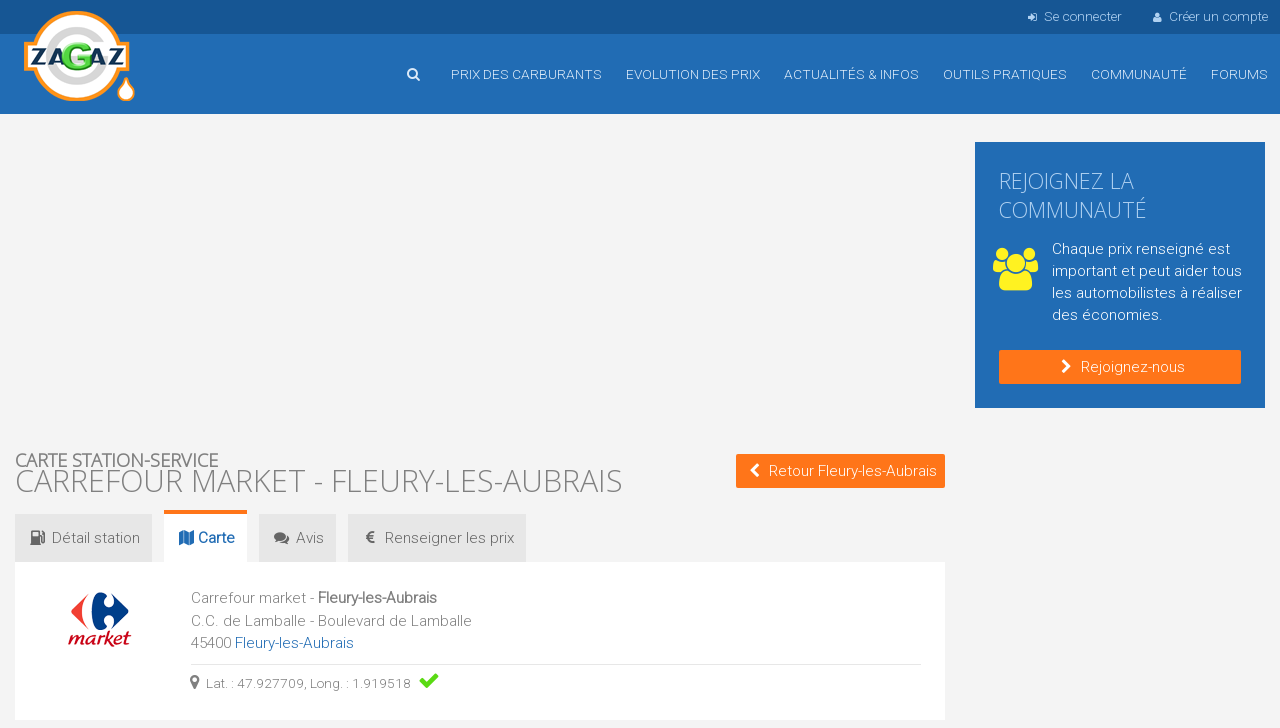

--- FILE ---
content_type: text/html; charset=utf-8
request_url: https://www.zagaz.com/carte.php?id_s=5887
body_size: 7291
content:
<!DOCTYPE html>
<html lang="fr">
<head>



<title>Carte station-service Carrefour market Fleury-les-Aubrais</title>
<meta name="viewport" content="width=device-width, initial-scale=1, maximum-scale=1.0, user-scalable=no">

<meta name="description" content="Plan et carte d'accès station-service Carrefour market, Fleury-les-Aubrais à Fleury-les-Aubrais (45400).">

<meta name="keywords" content="carte, plan, accès, localisation, station-service Carrefour market, Fleury-les-Aubrais"> 

<meta name="robots" content="index,follow">
<meta http-equiv="content-type" content="text/html; charset=utf-8">

<link href="https://fonts.googleapis.com/css?family=Open+Sans:300%7CRoboto:300%7COswald:700" rel="stylesheet">


<link href="/img/foundation.css" rel="stylesheet" media="screen" type="text/css">
<link href="/img/anicollection.css" rel="stylesheet" media="screen" type="text/css">
<link href="/img/fontsvg.css" rel="stylesheet" media="screen" type="text/css">
<link href="/img/style.css?v=16" rel="stylesheet" media="screen" type="text/css">



<link type="text/css" href="/img/blogads.css?c=2" rel="stylesheet" media="screen">

<!--script src="https://tags.refinery89.com/zagazcom.js" async></script-->
<script async src="https://pagead2.googlesyndication.com/pagead/js/adsbygoogle.js?client=ca-pub-8350863500883981"
     crossorigin="anonymous"></script>
<script src="/js/jquery-1.12.1.min.js"></script>
<script src="/js/jquery-ui-1.12.1.min.js"></script>
<script src="/js/jquery.easing.min.js"></script>
<script src="/js/jquery-match-height.js"></script>
<script src="/js/tiptop.js"></script>
<script src="/js/code.js?v=5"></script>


<link rel="apple-touch-icon" sizes="57x57" href="/img/icons/apple-touch-icon-57x57.png">
<link rel="apple-touch-icon" sizes="60x60" href="/img/icons/apple-touch-icon-60x60.png">
<link rel="apple-touch-icon" sizes="72x72" href="/img/icons/apple-touch-icon-72x72.png">
<link rel="apple-touch-icon" sizes="76x76" href="/img/icons/apple-touch-icon-76x76.png">
<link rel="apple-touch-icon" sizes="114x114" href="/img/icons/apple-touch-icon-114x114.png">
<link rel="apple-touch-icon" sizes="120x120" href="/img/icons/apple-touch-icon-120x120.png">
<link rel="apple-touch-icon" sizes="144x144" href="/img/icons/apple-touch-icon-144x144.png">
<link rel="apple-touch-icon" sizes="152x152" href="/img/icons/apple-touch-icon-152x152.png">
<link rel="apple-touch-icon" sizes="180x180" href="/img/icons/apple-touch-icon-180x180.png">

<link rel="icon" type="image/png" href="/img/icons/android-chrome-144x144.png" sizes="144x144">
<link rel="icon" type="image/png" href="/img/icons/android-chrome-192x192.png" sizes="192x192">

<link rel="icon" type="image/png" href="/img/icons/favicon-32x32.png" sizes="32x32">
<link rel="icon" type="image/png" href="/img/icons/favicon-96x96.png" sizes="96x96">
<link rel="icon" type="image/png" href="/img/icons/favicon-16x16.png" sizes="16x16">

<link rel="manifest" href="/img/icons/manifest.json">
<link rel="shortcut icon" href="/img/icons/favicon.ico">
<meta name="msapplication-TileColor" content="#ffc40d">
<meta name="msapplication-TileImage" content="/img/icons/mstile-144x144.png">
<meta name="msapplication-config" content="/img/icons/browserconfig.xml">
<meta name="theme-color" content="#3C81C5">

<!--[if lt IE 9]>
  <script src="//cdnjs.cloudflare.com/ajax/libs/html5shiv/3.6.2/html5shiv.js"></script>
  <script src="//s3.amazonaws.com/nwapi/nwmatcher/nwmatcher-1.2.5-min.js"></script>
  <script src="//html5base.googlecode.com/svn-history/r38/trunk/js/selectivizr-1.0.3b.js"></script>
  <script src="//cdnjs.cloudflare.com/ajax/libs/respond.js/1.1.0/respond.min.js"></script>
<![endif]-->

<!--[if IE 9]>
<link type="text/css" href="/img/style_IE9.css" rel="stylesheet" media="screen" />
<![endif]-->




</head>




<body>
<div id="content">

	<header>
		
		<div id="menu_mobile">
			<div class="row collapse">
	
				<div class="columns medium-1 small-2 text-center">
					<a id="btn_menu_main_mob"><i class="fa fa-menu fa-2x text-blanc"></i></a>
				</div>
				<div class="columns medium-1 small-2 text-left">
										<a class="btn_recherche_rapide"><i class="fa fa-search fa-2x text-blanc"></i></a>
									</div>
				<div class="columns medium-8 small-4 text-center">
					<a href="/index.php"><img src="/img/commun/logo_mobile.png" alt="Accueil"></a>
				</div>
				<div class="columns medium-1 small-2 text-right">
					&nbsp;
				</div>
				<div class="columns medium-1 small-2 text-center">
					<a id="btn_menu_user_mob"><i class="fa fa-user fa-2x text-blanc"></i></a>
				</div>
			</div>
		</div>
	
	
		<div id="login_nav">
			<div class="wrap">
				<ul>
									<li class="big"><a id="popin_login_open"><i class="fa fa-sign-in"></i>Se connecter</a></li>
					<li class="big"><a href="/inscription.php"><i class="fa fa-user"></i>Créer un compte</a></li>
								</ul>
			</div>
		</div>
		
		<nav>
			<div class="wrap">
			<div class="logo_main">
				<a href="/index.php" title="Accueil de Zagaz">Accueil</a>
			</div>
			
			<ul>
				<!--<li class="nav_cache hide-for-small-only"><a href="/index.php" title="Accueil"><i class="fa fa-home"></i></a></li>-->
				
								<li class="hide-for-small-only">
					<a class="btn_recherche_rapide" title="Rechercher une station-service"><i class="fa fa-search"></i></a>
				</li>
								<li>
					<a class="js_stop_link" href="/prix-carburant.php?id_div=10"><i class="fa fa-mob fa-chevron-down"></i>Prix des carburants</a>
					<ul class="fallback">
						<li><a href="/prix-carburant.php?id_div=10">Comparer les prix en France</a></li>
												<li><a href="/prix-pres-de-chez-moi.php">Les prix autour de moi</a></li>
												<li><a href="/autoroute.php?reset">Les prix sur autoroute</a></li>
						<li><a href="/carburant-pays-frontaliers.php">Les prix frontaliers</a></li>
						<li><a href="/itineraire.php">Les prix sur un itinéraire</a></li>
						<li><a href="/recherche-par-adresse-resultat.php">Les prix autour d'une adresse</a></li>
						<li><a href="/borne-recharge-electrique.php">Liste des bornes électriques</a></li>
					</ul>				
				</li>
				<li><a class="js_stop_link" href="/evolution-prix.php"><i class="fa fa-mob fa-chevron-down"></i>Evolution des prix</a>
					<ul class="fallback">
						<li><a href="/evolution-prix.php">Prix moyens des carburants</a></li>
						<li><a href="/stats_departement.php">Prix moyens par département</a></li>
											</ul>					
				</li>
				<li><a href="/actualite.php">Actualités &amp; infos</a></li>
				<li><a class="js_stop_link" href="/outils-pratiques.php"><i class="fa fa-mob fa-chevron-down"></i>Outils pratiques</a>
					<ul class="fallback">
						<li><a href="/economies.php"><i class="fa fa-money-save"></i>Calculez vos économies</a></li>
						<li><a href="/moduleConso.php"><i class="fa fa-suivi-conso"></i>Votre budget consommation</a></li>
						<li><a href="/telechargement.php"><i class="fa fa-file-pdf"></i>Télécharger fiches de relevés</a></li>
						<li><a href="/connaitre.php"><i class="fa fa-commenting-o"></i>Faîte connaitre Zagaz</a></li>
						<li class="sep"><a href="/outils-pratiques.php"><i class="fa fa-mob fa-chevron-right"></i>Tous les outils</a></li>
					</ul>	
				</li>
				<li><a href="/communaute.php">Communauté</a></li>
				<li><a href="/forum.php">Forums</a></li>
															</ul>
			</div>
		</nav>
	</header>
	
		
	
		<div id="main_content">


		
	<div class="wrap">	
		<div class="row">
			<div class="columns large-9 medium-12 small-12">
					<div style="margin-top:12px;" class="r89-desktop-pushup">
					<!-- Zagaz Haut page -->
			<ins class="adsbygoogle"
				style="display:inline-block;min-width:300px;max-width:970px;width:100%;max-height:100px;"
				data-ad-client="ca-pub-8350863500883981"
				data-ad-slot="3936556951"
				data-ad-format="auto"
     			data-full-width-responsive="true"></ins>
			<script>
				(adsbygoogle = window.adsbygoogle || []).push({});
			</script>
				</div>
	


	
<div class="box_bleu hide-for-small-only">
    <div id="adblocker" class="box_adbl inner">
        <div class="row">
			<div class="columns medium-2 text-center">
				<img src="/img/commun/antadp.png" alt="" class="blink">
			</div>
			<div class="columns medium-10">
				Il semble que vous utilisez un bloqueur de publicité comme adBlock ou autre.<br>
				Zagaz refuse systèmatiquement toutes les publicités intrusives susceptibles de nuire à votre navigation sur le site.<br>
				Zagaz est un service gratuit, qui a besoin de quelques publicités pour s'auto-financer.<br>
				Si vous utilisez régulièrement Zagaz, merci de désactiver votre bloqueur pour Zagaz.com<br>
				D'avance, merci pour votre compréhension
			</div>
        </div>
    </div>
</div>	
				<div class="row collapse row_title">
	<div class="columns large-9 medium-8 small-10">
				<h1><span>Carte station-service</span>Carrefour market - Fleury-les-Aubrais</h1>
	</div>
	<div class="columns large-3 medium-4 small-2 text-right">
		<a class="btn mt0" style="margin-left:8px;" href="/prix-carburant.php?id_div=27334"  title="Liste des stations-services à Fleury-les-Aubrais"><i class="fa fa-chevron-left"></i><span class="hide-for-small-only">Retour Fleury-les-Aubrais</span></a>
	</div>
</div>

<ul class="onglet">
	<li><a href="/station.php?id_s=5887"><i class="fa fa-station"></i>Détail<span class="hide-for-small-only"> station</span></a></li>
	<li class="actif"><h2><i class="fa fa-map"></i>Carte</h2></li>
	<li><a href="/station-avis.php?id_s=5887"><i class="fa fa-chat"></i>Avis</a></li>
	<li><a href="/maj.php?id_s=5887"><i class="fa fa-euro"></i><span class="hide-for-small-only">Renseigner les </span>prix</a></li>
</ul>
<div class="box_blanc inner" style="margin-top:0;">
	

	
<div class="row">
	<div class="large-2 small-3 columns text-center">
		<img src="/img/logo_station/logo34.png" alt="" />
	</div>
	<div class="large-10 small-9 columns">
		<p>Carrefour market - <strong>Fleury-les-Aubrais</strong></p>

		
					C.C. de Lamballe - Boulevard de Lamballe				<br/>

					45400 <a class="a_deco" href="/prix-carburant.php?id_div=27334" title="Voir toutes les stations à Fleury-les-Aubrais">
			Fleury-les-Aubrais</a>
				
		
				
		
		
													
				<div class="station_gps hide-for-small-only">
					<i class="fa fa-location text-120"></i>Lat. : 47.927709, Long. : 1.919518					<i class="fa fa-check text-vert text-160 help" title="Ces coordonnées ont été vérifiées par un internaute"></i>
				</div>
							

				
	
			</div>
</div>


	
		<div class="text-center box_gris hide-for-small-only">
			<form action="carte.php" method="post">
			<input type="hidden" name="id_s" value="5887">
			
			<div class="row collapse">
				<div class="columns large-6 small-12 text-right">
					<label class="middle" style="margin-bottom:0;padding-right:20px;" for="id_lbl_distance">Voir les stations dans un rayon de</label>	
				</div>
				<div class="columns large-6 small-6 text-left">
					<select name="rayon" id="id_lbl_distance" style="width:100px">
											<option value="1" selected="selected">1 km</option>
											<option value="3" >3 km</option>
											<option value="5" >5 km</option>
											<option value="10" >10 km</option>
											<option value="15" >15 km</option>
											<option value="20" >20 km</option>
											<option value="25" >25 km</option>
					 
					</select>
					
					<button class="btn m0" type="submit"><i class="fa fa-check"></i>Afficher</button>
				</div>
			</div>
			</form>
		</div>
		
		<link rel="stylesheet" href="https://unpkg.com/leaflet@1.3.1/dist/leaflet.css" integrity="sha512-Rksm5RenBEKSKFjgI3a41vrjkw4EVPlJ3+OiI65vTjIdo9brlAacEuKOiQ5OFh7cOI1bkDwLqdLw3Zg0cRJAAQ==" crossorigin="" />
<script src="https://unpkg.com/leaflet@1.3.1/dist/leaflet.js" integrity="sha512-/Nsx9X4HebavoBvEBuyp3I7od5tA0UzAxs+j83KgC8PU0kgB4XiK4Lfe4y4cgBtaRJQEIFCW+oC506aPT2L1zw==" crossorigin=""></script>

<div id="map" class="box_google_map"></div>
<script type="text/javascript">
//<![CDATA[

var iconBase = '/img/commun/';
var lat = 47.927709;
var lon = 1.919518;

var macarte = null;
var station_liste = {"5887": {"nom":"Fleury-les-Aubrais","lat":47.927709, "lon":1.919518,"id_s":"5887","rayon":"1","title":"Vous êtes ici : Station Carrefour market (Fleury-les-Aubrais)","marker_icon":"marker_green.png"},"5886": {"nom":"Station Sodigest","lat":47.933400, "lon":1.917220,"id_s":"5886","rayon":"1","title":"Station Avia (Fleury-les-Aubrais)","marker_icon":"marker_red.png"}}; 	//Tableau JSON des différents pointeur alentours

function initMap() {
	
	macarte = L.map('map').setView([lat, lon], 14);
	//macarte = L.map('map', {scrollWheelZoom:false}).setView([lat, lon], 14); //désactivation du Zoom sur molette souris

	// Leaflet ne récupère pas les cartes (tiles) sur un serveur par défaut. Nous devons lui préciser où nous souhaitons les récupérer. Ici, openstreetmap.fr
	L.tileLayer('https://{s}.tile.openstreetmap.fr/osmfr/{z}/{x}/{y}.png', {
		// Il est toujours bien de laisser le lien vers la source des données
		//attribution: 'données © <a href="//osm.org/copyright">OpenStreetMap</a>/ODbL - rendu <a href="//openstreetmap.fr">OSM France</a>',
		attribution: '<a href="//osm.org/copyright">OpenStreetMap</a>',
		minZoom: 5,
		maxZoom: 20
	}).addTo(macarte);
	
	for (station in station_liste) {
		var my_icon = L.icon({
			iconUrl: iconBase + station_liste[station].marker_icon,
			iconSize: [32, 32],
			iconAnchor: [16, 32],
			popupAnchor: [-8, -46],
		});

		var my_lat = station_liste[station].lat;
		var my_lon = station_liste[station].lon;
		var my_id_s = station_liste[station].id_s;
		var my_rayon = station_liste[station].rayon;
		var my_title = station_liste[station].title;

		var marker = L.marker(
		[my_lat, my_lon], 
		{
			rayon : my_rayon,
			id_s: my_id_s,
			title: my_title,
			icon : my_icon
		}
		).on('click', getStation).addTo(macarte);

		//marker.bindPopup(station);
	}  
}

function getStation(e) {
	var pop_loc = e.latlng;
	var id_s = this.options.id_s;
	var rayon = 1; //this.options.rayon;
	//console.log("Rayon = " + rayon + " - Station ID_S " + id_s + " - pop_loc = " + pop_loc);
	
	$.ajax({
	url: "/getCarteInfo.php?rayon="+rayon+"&id_s="+id_s,
		success:function (data) {
			var popup = L.popup({maxWidth:350})
				.setLatLng(pop_loc)
				.setContent(data)
				.openOn(macarte);  
		}
	});

}

window.onload = function(){
	initMap(); 
};

//]]>
</script>		

</div>

<div class="text-center">
	<a class="btn mt0" href="/station.php?id_s=5887"><i class="fa fa-station"></i>Détail de cette station</a>
</div>




			</div>
					
			<div class="columns large-3 medium-12 small-12">
			<div class="hide-for-small-only">
	

		
			<div class="box_bleu inner">
			<h2 class="text-140">Rejoignez la communauté</h2>
			
			<div class="row">
				<div class="large-3 small-12 columns">
					<div class="fa fa-users text-jaune" style="font-size:280%"></div>
				</div>
				<div class="large-9 small-12 columns">
					Chaque prix renseigné est important et peut aider tous les automobilistes à réaliser des économies.				</div>
			</div>
				
			<a class="btn text-center mb0" href="inscription.php"><i class="fa fa-chevron-right"></i>Rejoignez-nous</a>

		</div>
	</div>






					<div class="r89-right"></div>
				

<div class="box_bleu">
	<div id="adblocker_droite" class="box_adbl">
	
		<div class="inner">
		<div class="text-center">
			<img src="/img/commun/antadp.png" alt="" class="blink">
		</div>
		
		<p>Il semble que vous utilisez un bloqueur de publicité comme adBlock ou autre.</p>
		<p>Zagaz refuse systèmatiquement toutes les publicités intrusives susceptibles de nuire à votre navigation sur le site.</p>
		<p>Zagaz est un service gratuit, qui a besoin de quelques publicités pour s'auto-financer.</p>
		<p>Si vous utilisez régulièrement Zagaz, merci de désactiver votre bloqueur pour Zagaz.com</p>
		D'avance, merci pour votre compréhension
		</div>
	</div>
</div>

			</div> 
		</div> 

	
	</div>
		
		
	</div>
	
	<footer>
		<div class="wrap">
			
			<div class="row">
				<div class="columns large-3 menu_footer" style="padding-top:14px;">
					<p><i class="fa fa-station"></i>Prix du carburant</p>						
					<ul>
												<li><a href="/prix-pres-de-chez-moi.php" class="help" title="Comparer les prix des carburants autour de vous">Autour de ma position</a></li>
												<li><a href="/carburant-pays-frontaliers.php" class="help" title="Consulter les prix des stations frontalières">Stations frontalières</a></li>
						<li><a href="/itineraire.php" class="help" title="Comparer les prix des carburants sur itinéraire">Sur un itinéraire</a></li>
						<li><a href="/autoroute.php?reset" class="help" title="Comparer les prix des carburants sur autoroute">Sur autoroute</a></li>
						<li><a href="/recherche-par-adresse-resultat.php" class="help" title="Comparer les prix des carburants autour d'une adresse">Autour d'une adresse</a></li>
						<li><a href="/borne-recharge-electrique.php">Bornes <abbr title="Véhicules électriques">VE</abbr> en France</a></li>
					</ul>
				</div>
				<div class="columns large-9">
					<div class="row large-up-3">
		
						<div class="column menu_footer">
						<p><i class="fa fa-money-save"></i>Econonomies</p>						
						<ul>
						<li><a href="/economies.php" class="help" title="Calculez vos économies réalisables">Economies réalisables</a></li>
						<li><a href="/moduleConso.php" class="help" title="Suivez votre budget consommation">Budget consommation</a></li>
						</ul>
						</div>		
					
						<div class="column menu_footer">
						<p><i class="fa fa-users"></i>Communauté &amp; Actu</p>						
						<ul>
						<li><a href="/communaute.php">Les zagaziens</a></li>
						<li><a href="/forum.php">Forums de discussions</a></li>
						<li><a href="/actualite.php">Actualité automobile</a></li>
						<li><a href="/sondage.php">Les sondages du moment</a></li>
						
						
						</ul>
						</div>			
					
						<div class="column menu_footer">
						<p><i class="fa fa-bookmark-empty"></i>Partenaires</p>						
						<ul>
						<li><a href="/partenaires.php">Partenaires</a></li>
						<li><a href="/partenaires-liste.php">Annuaire Top sites</a></li>
						</ul>
						</div>		
			

						<div class="column menu_footer">
						<p><i class="fa fa-bar-chart"></i>Evolution prix</p>						
						<ul>
						<li><a href="/evolution-prix.php">Prix moyen des carburants</a></li>
												<li><a href="/stats_departement.php" class="help" title="Consulter les prix moyens des carburants par département">Prix moyens / département</a></li>
						</ul>
						</div>
	
						<div class="column menu_footer">
						<p><i class="fa fa-cog"></i>Outils pratiques</p>						
						<ul>
						<li><a href="/telechargement.php" class="help" title="Téléchargez des fiches de relevés pour noter les prix">Fiches de relevés</a></li>
						<li><a href="/webmaster.php" class="help" title="Webmasters : proposez les prix du carburant sur votre site">Les prix sur votre site</a></li>
						<li><a href="/webmaster-prix-petrole.php" class="help" title="Webmasters : proposez le prix du pétrole sur votre site">Le pétrole sur votre site</a></li>						
						<li class="hide-for-small-only"><a href="/application-mobile.php" class="help" title="Installez l'applications Zagaz sur votre mobile">Les applications mobiles</a></li>
						
						
						</ul>
						</div>
				
						<div class="column menu_footer">
						<p><i class="fa fa-mail"></i>Contact&nbsp;&amp;&nbsp;aide</p>						
						<ul>
						<li><a href="/aide.php">Aide / <abbr title="Foire Aux Questions">FAQ</abbr></a></li>
						<li><a href="/plan-du-site.php">Plan du site</a></li>
						<li><a href="/contact.php">Contacter Zagaz</a></li>
						<li><a href="/pub.php">Publicité</a></li>
						</ul>
						</div>
					</div>
				
				</div>
			</div>
		</div>
		
		<div class="footer_legal">
			<div class="wrap">
				<div class="row">
					<div class="columns large-12">
						<ul>
							<li class="hide-for-small-only"><a href="/index.php">Accueil</a></li>
							<li><a href="/a-propos.php">A propos</a></li>
							<li><a href="/charte.php"><abbr title="Conditions générales d'utilisation">CGU</abbr> &amp; Charte</a></li>
							<li class="hide-for-small-only"><a href="/ban.php">Logos et bannières</a></li>
							<li class="hide-for-small-only"><a href="/presse.php">Zagaz dans la presse</a></li>
							<li class="hide-for-small-only"><a href="/accessibilite.php">Accessibilité</a></li>
							<li><a href="/legal.php">Mentions légales</a></li>
							<li class="hide-for-small-only"><a href="/credit.php">Crédits</a></li>
							<li class="hide-for-small-only"><a href="/contact.php">Contact</a></li>
							
						</ul>
					</div>
				</div>
			</div>
		</div>
			
		
	</footer>
	
	<div id="footer_copyright">
		&copy;Zagaz <a href="zagaz-v4.php" title="Zagaz version 4">v4</a> 2026 - tous droits réservés <span class="hide-for-small-only">|</span><span class="hide-for-small-only">Page générée en 13 ms</span>
	</div>
	
</div>


<div class="popin popin_login" id="popin_login">
	<div class="titre">
		Connexion à Zagaz<a class="help popin_close" title="Fermer">&nbsp;<i class="fa fa-cancel"></i></a>
	</div>
	<div class="contenu">
		<form action="/ident.php" method="post">
		
		
			
				<div class="row">
					<div class="large-5 small-12 columns text-right hide-for-small-only">
						<label class="middle"  for="id_login_pseudo">Pseudo</label>
					</div>
					<div class="large-7 small-12 columns">
						<input type="text" name="pseudo" placeholder="Pseudo" id="id_login_pseudo" value="" />
					</div>
				</div>

				<div class="row">
					<div class="large-5 small-12 columns text-right hide-for-small-only">
						<label class="middle" for="id_login_pwd">Mot de passe</label>
					</div>
					<div class="large-7 small-12 columns">
						<input type="password" name="pwd" placeholder="mot de passe" id="id_login_pwd" />
					</div>
				</div>
				
				<div class="row">
					<div class="large-6 small-12 columns text-center-web" style="padding:0;">
						<input  type="checkbox" class="check" id="lbl_login_retenir_pseudo" name="retenir_pseudo" />
						<label for="lbl_login_retenir_pseudo">Se souvenir de mon pseudo</label>
					</div>
					<div class="large-6 small-12 columns text-center-web" style="padding:0;">
						<input type="checkbox" class="check" id="lbl_login_retenir" name="retenir" />
						<label for="lbl_login_retenir">Se souvenir de moi</label>
					</div>
				</div>
	
				<button class="btn mt0" type="submit"><i class="fa fa-check"></i>Se connecter</button>
		
		
		</form>
	
	</div>
	<div class="bottom  hide-for-small-only">
		<div class="row">
			<div class="large-10 small-12 columns text-left text-center-mob" style="padding:0;margin-top:8px">
				<a href="/perduLogin.php"><i class="fa fa-attention"></i>Mot de passe oublié ?</a>
				&nbsp;&nbsp;&nbsp;
				<a href="/inscription.php"><i class="fa fa-user"></i>Je créé un compte</a>
			</div>				
			<div class="large-2 small-12 columns hide-for-small-only" style="padding:0;">
				<a class="btn popin_close"><i class="fa fa-remove"></i>Annuler</a>
			</div>
		</div>
	</div>			
</div>


<div id="bloc_recherche_rapide">
	<form action="/recherche_rapide.php" method="get">
		<div class="row wrap">
			<div class="columns large-1 medium-2 small-2">
				<a class="btn btn_home_geoloc help mb0" href="/prix-pres-de-chez-moi.php" title="Comparer les prix du carburant autour de ma position"><i class="fa fa-location"></i></a>
			</div>
			
			<div class="columns large-7 medium-6 small-10">
				<input type="text" class="recherche" name="recherche" placeholder="Ville, CP, Département" value="">
			</div>

			<div class="columns large-3 medium-3 small-12">
				<button class="btn btn_rec_rapide_mobile m0" type="submit"><i class="fa fa-search"></i>Trouver</button>
			</div>
			
			<div class="columns large-1 medium-1 text-right hide-for-small-only">
				<a title="Cacher" id="close_recherche_rapide" class="help"><i class="fa fa-cancel text-blanc"></i></a>
			</div>
		</div>
	</form>
</div>

<div class="popin">
	<div class="titre">
		Titre POPIN<a class="help popin_close" title="Fermer">&nbsp;<i class="fa fa-cancel"></i></a>
	</div>

	<div class="contenu">
		Contenu POPIN
		
		
		<div class="confirm">
			<p>Confirmez-vous  ?</p>
			<a class="btn" href="#"><i class="fa fa-trash"></i>Supprimer</a>
		</div>
	</div>
	
	<div class="bottom">
		<a class="btn popin_close"><i class="fa fa-remove"></i>Annuler</a>
	</div>			
</div>


<a id="bas_page"></a>

<a id="link_to_top" href="#content" class="hide-for-small-only">
	<i class="fa fa-angle-circled-up fa-2x"></i>
</a>


<div id="ombre"></div>



	
<script>
  var _paq = window._paq = window._paq || [];
  // tracker methods like "setCustomDimension" should be called before "trackPageView"
  _paq.push(['trackPageView']);
  _paq.push(['enableLinkTracking']);
  _paq.push(['HeatmapSessionRecording::disable']);
    (function() {
    var u="//gojeu.com/";
    _paq.push(['setRequestMethod', 'POST']);
    _paq.push(['setTrackerUrl', u+'matomo.php']);
    _paq.push(['setSiteId', '13']);
    var d=document, g=d.createElement('script'), s=d.getElementsByTagName('script')[0];
    g.async=true; g.src=u+'matomo.js'; s.parentNode.insertBefore(g,s);
  })();
</script>


</body>
</html>

--- FILE ---
content_type: text/html; charset=utf-8
request_url: https://www.google.com/recaptcha/api2/aframe
body_size: 264
content:
<!DOCTYPE HTML><html><head><meta http-equiv="content-type" content="text/html; charset=UTF-8"></head><body><script nonce="z-oyAcetSUdEzgs2114dYg">/** Anti-fraud and anti-abuse applications only. See google.com/recaptcha */ try{var clients={'sodar':'https://pagead2.googlesyndication.com/pagead/sodar?'};window.addEventListener("message",function(a){try{if(a.source===window.parent){var b=JSON.parse(a.data);var c=clients[b['id']];if(c){var d=document.createElement('img');d.src=c+b['params']+'&rc='+(localStorage.getItem("rc::a")?sessionStorage.getItem("rc::b"):"");window.document.body.appendChild(d);sessionStorage.setItem("rc::e",parseInt(sessionStorage.getItem("rc::e")||0)+1);localStorage.setItem("rc::h",'1768748494638');}}}catch(b){}});window.parent.postMessage("_grecaptcha_ready", "*");}catch(b){}</script></body></html>

--- FILE ---
content_type: text/css
request_url: https://www.zagaz.com/img/fontsvg.css
body_size: 4646
content:
@font-face {
  font-family: 'fontsvg';
  src: url('fonts/fontsvg.eot?41719913');
  src: url('fonts/fontsvg.eot?41719913#iefix') format('embedded-opentype'),
       url('fonts/fontsvg.woff2?41719913') format('woff2'),
       url('fonts/fontsvg.woff?41719913') format('woff'),
       url('fonts/fontsvg.ttf?41719913') format('truetype'),
       url('fonts/fontsvg.svg?41719913#fontsvg') format('svg');
  font-weight: normal;
  font-style: normal;
}
/* Chrome hack: SVG is rendered more smooth in Windozze. 100% magic, uncomment if you need it. */
/* Note, that will break hinting! In other OS-es font will be not as sharp as it could be */
/*
@media screen and (-webkit-min-device-pixel-ratio:0) {
  @font-face {
    font-family: 'fontsvg';
    src: url('../font/fontsvg.svg?41719913#fontsvg') format('svg');
  }
}
*/
 
 [class^="fa-"]:before, [class*=" fa-"]:before {
  font-family: "fontsvg";
  font-style: normal;
  font-weight: normal;
  speak: none;
 
  display: inline-block;
  text-decoration: inherit;
  width: 1em;
  margin-right: .2em;
  text-align: center;
  /* opacity: .8; */
 
  /* For safety - reset parent styles, that can break glyph codes*/
  font-variant: normal;
  text-transform: none;
 
  /* fix buttons height, for twitter bootstrap */
  line-height: 1em;
 
  /* Animation center compensation - margins should be symmetric */
  /* remove if not needed */
  margin-left: .2em;
 
  /* you can be more comfortable with increased icons size */
  /* font-size: 120%; */
 
  /* Font smoothing. That was taken from TWBS */
  -webkit-font-smoothing: antialiased;
  -moz-osx-font-smoothing: grayscale;
 
  /* Uncomment for 3D effect */
  /* text-shadow: 1px 1px 1px rgba(127, 127, 127, 0.3); */
}
 
.fa-heart:before { content: '\e800'; } /* '' */
.fa-heart-empty:before { content: '\e801'; } /* '' */
.fa-star:before { content: '\e802'; } /* '' */
.fa-glass:before { content: '\e803'; } /* '' */
.fa-music:before { content: '\e804'; } /* '' */
.fa-search:before { content: '\e805'; } /* '' */
.fa-mail:before { content: '\e806'; } /* '' */
.fa-star-empty:before { content: '\e807'; } /* '' */
.fa-user:before { content: '\e808'; } /* '' */
.fa-users:before { content: '\e809'; } /* '' */
.fa-videocam:before { content: '\e80a'; } /* '' */
.fa-picture:before { content: '\e80b'; } /* '' */
.fa-camera:before { content: '\e80c'; } /* '' */
.fa-camera-alt:before { content: '\e80d'; } /* '' */
.fa-th-large:before { content: '\e80e'; } /* '' */
.fa-th:before { content: '\e80f'; } /* '' */
.fa-th-list:before { content: '\e810'; } /* '' */
.fa-check:before { content: '\e811'; } /* '' */
.fa-ok-circled:before { content: '\e812'; } /* '' */
.fa-ok-circled2:before { content: '\e813'; } /* '' */
.fa-cancel:before { content: '\e814'; } /* '' */
.fa-lock:before { content: '\e815'; } /* '' */
.fa-cancel-circled:before { content: '\e816'; } /* '' */
.fa-cancel-circled2:before { content: '\e817'; } /* '' */
.fa-plus:before { content: '\e818'; } /* '' */
.fa-plus-circled:before { content: '\e819'; } /* '' */
.fa-minus:before { content: '\e81a'; } /* '' */
.fa-minus-circled:before { content: '\e81b'; } /* '' */
.fa-help-circled:before { content: '\e81c'; } /* '' */
.fa-info-circled:before { content: '\e81d'; } /* '' */
.fa-home:before { content: '\e81e'; } /* '' */
.fa-link:before { content: '\e81f'; } /* '' */
.fa-attach:before { content: '\e820'; } /* '' */
.fa-pin:before { content: '\e821'; } /* '' */
.fa-eye:before { content: '\e822'; } /* '' */
.fa-tag:before { content: '\e823'; } /* '' */
.fa-tags:before { content: '\e824'; } /* '' */
.fa-bookmark:before { content: '\e825'; } /* '' */
.fa-flag:before { content: '\e826'; } /* '' */
.fa-thumbs-up:before { content: '\e827'; } /* '' */
.fa-thumbs-down:before { content: '\e828'; } /* '' */
.fa-download:before { content: '\e829'; } /* '' */
.fa-upload:before { content: '\e82a'; } /* '' */
.fa-forward:before { content: '\e82b'; } /* '' */
.fa-pencil:before { content: '\e82c'; } /* '' */
.fa-edit:before { content: '\e82d'; } /* '' */
.fa-print:before { content: '\e82e'; } /* '' */
.fa-comment:before { content: '\e82f'; } /* '' */
.fa-chat:before { content: '\e830'; } /* '' */
.fa-attention:before { content: '\e831'; } /* '' */
.fa-attention-circled:before { content: '\e832'; } /* '' */
.fa-location:before { content: '\e833'; } /* '' */
.fa-trash-empty:before { content: '\e834'; } /* '' */
.fa-doc:before { content: '\e835'; } /* '' */
.fa-folder:before { content: '\e836'; } /* '' */
.fa-folder-open:before { content: '\e837'; } /* '' */
.fa-phone:before { content: '\e838'; } /* '' */
.fa-cog:before { content: '\e839'; } /* '' */
.fa-cog-alt:before { content: '\e83a'; } /* '' */
.fa-wrench:before { content: '\e83b'; } /* '' */
.fa-basket:before { content: '\e83c'; } /* '' */
.fa-calendar:before { content: '\e83d'; } /* '' */
.fa-sign-in:before { content: '\e83e'; } /* '' */
.fa-sign-out:before { content: '\e83f'; } /* '' */
.fa-volume-off:before { content: '\e840'; } /* '' */
.fa-volume-up:before { content: '\e841'; } /* '' */
.fa-headphones:before { content: '\e842'; } /* '' */
.fa-down-circled2:before { content: '\e843'; } /* '' */
.fa-crown:before { content: '\e844'; } /* '' */
.fa-up-circled2:before { content: '\e845'; } /* '' */
.fa-down-dir:before { content: '\e846'; } /* '' */
.fa-up-dir:before { content: '\e847'; } /* '' */
.fa-left-dir:before { content: '\e848'; } /* '' */
.fa-right-dir:before { content: '\e849'; } /* '' */
.fa-chevron-down:before { content: '\e84a'; } /* '' */
.fa-chevron-left:before { content: '\e84b'; } /* '' */
.fa-chevron-right:before { content: '\e84c'; } /* '' */
.fa-chevron-up:before { content: '\e84d'; } /* '' */
.fa-down-big:before { content: '\e84e'; } /* '' */
.fa-left-big:before { content: '\e84f'; } /* '' */
.fa-right-big:before { content: '\e850'; } /* '' */
.fa-up-big:before { content: '\e851'; } /* '' */
.fa-ccw:before { content: '\e852'; } /* '' */
.fa-arrows-cw:before { content: '\e853'; } /* '' */
.fa-play:before { content: '\e854'; } /* '' */
.fa-stop:before { content: '\e855'; } /* '' */
.fa-pause:before { content: '\e856'; } /* '' */
.fa-to-end:before { content: '\e857'; } /* '' */
.fa-to-end-alt:before { content: '\e858'; } /* '' */
.fa-to-start:before { content: '\e859'; } /* '' */
.fa-to-start-alt:before { content: '\e85a'; } /* '' */
.fa-fast-fw:before { content: '\e85b'; } /* '' */
.fa-fast-bw:before { content: '\e85c'; } /* '' */
.fa-signal:before { content: '\e85d'; } /* '' */
.fa-award:before { content: '\e85e'; } /* '' */
.fa-cloud:before { content: '\e85f'; } /* '' */
.fa-flash:before { content: '\e860'; } /* '' */
.fa-umbrella:before { content: '\e861'; } /* '' */
.fa-flight:before { content: '\e862'; } /* '' */
.fa-leaf:before { content: '\e863'; } /* '' */
.fa-font:before { content: '\e864'; } /* '' */
.fa-bold:before { content: '\e865'; } /* '' */
.fa-align-justify:before { content: '\e866'; } /* '' */
.fa-scissors:before { content: '\e867'; } /* '' */
.fa-off:before { content: '\e868'; } /* '' */
.fa-road:before { content: '\e869'; } /* '' */
.fa-book:before { content: '\e86a'; } /* '' */
.fa-adjust:before { content: '\e86b'; } /* '' */
.fa-check-2:before { content: '\e86c'; } /* '' */
.fa-asterisk:before { content: '\e86d'; } /* '' */
.fa-gift:before { content: '\e86e'; } /* '' */
.fa-bar-chart:before { content: '\e86f'; } /* '' */
.fa-credit-card:before { content: '\e870'; } /* '' */
.fa-floppy:before { content: '\e871'; } /* '' */
.fa-megaphone:before { content: '\e872'; } /* '' */
.fa-key:before { content: '\e873'; } /* '' */
.fa-truck:before { content: '\e874'; } /* '' */
.fa-hammer:before { content: '\e875'; } /* '' */
.fa-attach-1:before { content: '\e876'; } /* '' */
.fa-login-1:before { content: '\e877'; } /* '' */
.fa-logout-1:before { content: '\e878'; } /* '' */
.fa-clock:before { content: '\e879'; } /* '' */
.fa-chart-pie-1:before { content: '\e87a'; } /* '' */
.fa-erase:before { content: '\e87b'; } /* '' */
.fa-lifebuoy:before { content: '\e87c'; } /* '' */
.fa-air:before { content: '\e87d'; } /* '' */
.fa-bucket:before { content: '\e87e'; } /* '' */
.fa-gauge-1:before { content: '\e87f'; } /* '' */
.fa-equalizer:before { content: '\e880'; } /* '' */
.fa-home-1:before { content: '\e881'; } /* '' */
.fa-retweet:before { content: '\e882'; } /* '' */
.fa-resize-full:before { content: '\e883'; } /* '' */
.fa-station:before { content: '\e884'; } /* '' */
.fa-bell:before { content: '\e885'; } /* '' */
.fa-block:before { content: '\e886'; } /* '' */
.fa-clock-1:before { content: '\e887'; } /* '' */
.fa-right-hand:before { content: '\e888'; } /* '' */
.fa-left-hand:before { content: '\e889'; } /* '' */
.fa-up-hand:before { content: '\e88a'; } /* '' */
.fa-down-hand:before { content: '\e88b'; } /* '' */
.fa-globe:before { content: '\e88c'; } /* '' */
.fa-briefcase:before { content: '\e88d'; } /* '' */
.fa-tint:before { content: '\e88e'; } /* '' */
.fa-france-map:before { content: '\e88f'; } /* '' */
.fa-station-car:before { content: '\e890'; } /* '' */
.fa-zone-euro:before { content: '\e891'; } /* '' */
.fa-stat-down:before { content: '\e892'; } /* '' */
.fa-stat-up:before { content: '\e893'; } /* '' */
.fa-road-1:before { content: '\e894'; } /* '' */
.fa-stat-bar:before { content: '\e895'; } /* '' */
.fa-gas-hand:before { content: '\e896'; } /* '' */
.fa-money-save:before { content: '\e897'; } /* '' */
.fa-electric-car:before { content: '\e898'; } /* '' */
.fa-adress-map:before { content: '\e899'; } /* '' */
.fa-down-up:before { content: '\e89a'; } /* '' */
.fa-user-1:before { content: '\e89b'; } /* '' */
.fa-suivi-conso:before { content: '\e89c'; } /* '' */
.fa-autoroute:before { content: '\e89d'; } /* '' */
.fa-zoom-in:before { content: '\e89e'; } /* '' */
.fa-zoom-out:before { content: '\e89f'; } /* '' */
.fa-video:before { content: '\e8a0'; } /* '' */
.fa-resize-small:before { content: '\e8a1'; } /* '' */
.fa-resize-vertical:before { content: '\e8a2'; } /* '' */
.fa-resize-horizontal:before { content: '\e8a3'; } /* '' */
.fa-target:before { content: '\e8a4'; } /* '' */
.fa-align-left:before { content: '\e8a5'; } /* '' */
.fa-align-center:before { content: '\e8a6'; } /* '' */
.fa-align-right:before { content: '\e8a7'; } /* '' */
.fa-picture-1:before { content: '\e8a8'; } /* '' */
.fa-move:before { content: '\f047'; } /* '' */
.fa-users-1:before { content: '\f064'; } /* '' */
.fa-link-ext:before { content: '\f08e'; } /* '' */
.fa-bookmark-empty:before { content: '\f097'; } /* '' */
.fa-phone-squared:before { content: '\f098'; } /* '' */
.fa-twitter:before { content: '\f099'; } /* '' */
.fa-facebook:before { content: '\f09a'; } /* '' */
.fa-rss:before { content: '\f09e'; } /* '' */
.fa-certificate:before { content: '\f0a3'; } /* '' */
.fa-left-circled:before { content: '\f0a8'; } /* '' */
.fa-right-circled:before { content: '\f0a9'; } /* '' */
.fa-up-circled:before { content: '\f0aa'; } /* '' */
.fa-down-circled:before { content: '\f0ab'; } /* '' */
.fa-filter:before { content: '\f0b0'; } /* '' */
.fa-resize-full-alt:before { content: '\f0b2'; } /* '' */
.fa-beaker:before { content: '\f0c3'; } /* '' */
.fa-docs:before { content: '\f0c5'; } /* '' */
.fa-menu:before { content: '\f0c9'; } /* '' */
.fa-list-numbered:before { content: '\f0cb'; } /* '' */
.fa-table:before { content: '\f0ce'; } /* '' */
.fa-gplus-squared:before { content: '\f0d4'; } /* '' */
.fa-gplus:before { content: '\f0d5'; } /* '' */
.fa-money:before { content: '\f0d6'; } /* '' */
.fa-columns:before { content: '\f0db'; } /* '' */
.fa-sort:before { content: '\f0dc'; } /* '' */
.fa-sort-down:before { content: '\f0dd'; } /* '' */
.fa-sort-up:before { content: '\f0de'; } /* '' */
.fa-mail-alt:before { content: '\f0e0'; } /* '' */
.fa-linkedin:before { content: '\f0e1'; } /* '' */
.fa-gauge:before { content: '\f0e4'; } /* '' */
.fa-comment-empty:before { content: '\f0e5'; } /* '' */
.fa-chat-empty:before { content: '\f0e6'; } /* '' */
.fa-sitemap:before { content: '\f0e8'; } /* '' */
.fa-lightbulb:before { content: '\f0eb'; } /* '' */
.fa-exchange:before { content: '\f0ec'; } /* '' */
.fa-download-cloud:before { content: '\f0ed'; } /* '' */
.fa-upload-cloud:before { content: '\f0ee'; } /* '' */
.fa-suitcase:before { content: '\f0f2'; } /* '' */
.fa-bell-alt:before { content: '\f0f3'; } /* '' */
.fa-coffee:before { content: '\f0f4'; } /* '' */
.fa-food:before { content: '\f0f5'; } /* '' */
.fa-doc-text:before { content: '\f0f6'; } /* '' */
.fa-building:before { content: '\f0f7'; } /* '' */
.fa-angle-left:before { content: '\f104'; } /* '' */
.fa-angle-right:before { content: '\f105'; } /* '' */
.fa-angle-up:before { content: '\f106'; } /* '' */
.fa-angle-down:before { content: '\f107'; } /* '' */
.fa-desktop:before { content: '\f108'; } /* '' */
.fa-tablet:before { content: '\f10a'; } /* '' */
.fa-mobile:before { content: '\f10b'; } /* '' */
.fa-quote-left:before { content: '\f10d'; } /* '' */
.fa-quote-right:before { content: '\f10e'; } /* '' */
.fa-reply:before { content: '\f112'; } /* '' */
.fa-github-1:before { content: '\f113'; } /* '' */
.fa-folder-empty:before { content: '\f114'; } /* '' */
.fa-folder-open-empty:before { content: '\f115'; } /* '' */
.fa-smile:before { content: '\f118'; } /* '' */
.fa-frown:before { content: '\f119'; } /* '' */
.fa-meh:before { content: '\f11a'; } /* '' */
.fa-gamepad:before { content: '\f11b'; } /* '' */
.fa-flag-empty:before { content: '\f11d'; } /* '' */
.fa-code:before { content: '\f121'; } /* '' */
.fa-reply-all:before { content: '\f122'; } /* '' */
.fa-direction:before { content: '\f124'; } /* '' */
.fa-unlink:before { content: '\f127'; } /* '' */
.fa-info:before { content: '\f129'; } /* '' */
.fa-attention-alt:before { content: '\f12a'; } /* '' */
.fa-puzzle:before { content: '\f12e'; } /* '' */
.fa-mic:before { content: '\f130'; } /* '' */
.fa-mute:before { content: '\f131'; } /* '' */
.fa-shield:before { content: '\f132'; } /* '' */
.fa-calendar-empty:before { content: '\f133'; } /* '' */
.fa-extinguisher:before { content: '\f134'; } /* '' */
.fa-rocket:before { content: '\f135'; } /* '' */
.fa-angle-circled-left:before { content: '\f137'; } /* '' */
.fa-angle-circled-right:before { content: '\f138'; } /* '' */
.fa-angle-circled-up:before { content: '\f139'; } /* '' */
.fa-angle-circled-down:before { content: '\f13a'; } /* '' */
.fa-anchor:before { content: '\f13d'; } /* '' */
.fa-lock-open-alt:before { content: '\f13e'; } /* '' */
.fa-ellipsis:before { content: '\f141'; } /* '' */
.fa-ellipsis-vert:before { content: '\f142'; } /* '' */
.fa-rss-squared:before { content: '\f143'; } /* '' */
.fa-play-circled:before { content: '\f144'; } /* '' */
.fa-ok-squared:before { content: '\f14a'; } /* '' */
.fa-link-ext-alt:before { content: '\f14c'; } /* '' */
.fa-compass:before { content: '\f14e'; } /* '' */
.fa-euro:before { content: '\f153'; } /* '' */
.fa-dollar:before { content: '\f155'; } /* '' */
.fa-sort-name-up:before { content: '\f15d'; } /* '' */
.fa-sort-name-down:before { content: '\f15e'; } /* '' */
.fa-sort-alt-up:before { content: '\f160'; } /* '' */
.fa-sort-alt-down:before { content: '\f161'; } /* '' */
.fa-sort-number-up:before { content: '\f162'; } /* '' */
.fa-sort-number-down:before { content: '\f163'; } /* '' */
.fa-female:before { content: '\f182'; } /* '' */
.fa-male:before { content: '\f183'; } /* '' */
.fa-sun:before { content: '\f185'; } /* '' */
.fa-moon:before { content: '\f186'; } /* '' */
.fa-box:before { content: '\f187'; } /* '' */
.fa-pagelines:before { content: '\f18c'; } /* '' */
.fa-right-circled2:before { content: '\f18e'; } /* '' */
.fa-left-circled2:before { content: '\f190'; } /* '' */
.fa-dot-circled:before { content: '\f192'; } /* '' */
.fa-wheelchair:before { content: '\f193'; } /* '' */
.fa-bank:before { content: '\f19c'; } /* '' */
.fa-graduation-cap:before { content: '\f19d'; } /* '' */
.fa-fax:before { content: '\f1ac'; } /* '' */
.fa-building-filled:before { content: '\f1ad'; } /* '' */
.fa-paw:before { content: '\f1b0'; } /* '' */
.fa-cube:before { content: '\f1b2'; } /* '' */
.fa-cubes:before { content: '\f1b3'; } /* '' */
.fa-car:before { content: '\f1b9'; } /* '' */
.fa-taxi:before { content: '\f1ba'; } /* '' */
.fa-database:before { content: '\f1c0'; } /* '' */
.fa-file-pdf:before { content: '\f1c1'; } /* '' */
.fa-file-word:before { content: '\f1c2'; } /* '' */
.fa-file-excel:before { content: '\f1c3'; } /* '' */
.fa-file-powerpoint:before { content: '\f1c4'; } /* '' */
.fa-file-image:before { content: '\f1c5'; } /* '' */
.fa-lifebuoy-1:before { content: '\f1cd'; } /* '' */
.fa-paper-plane:before { content: '\f1d8'; } /* '' */
.fa-history:before { content: '\f1da'; } /* '' */
.fa-sliders:before { content: '\f1de'; } /* '' */
.fa-share:before { content: '\f1e0'; } /* '' */
.fa-bomb:before { content: '\f1e2'; } /* '' */
.fa-soccer-ball:before { content: '\f1e3'; } /* '' */
.fa-binoculars:before { content: '\f1e5'; } /* '' */
.fa-plug:before { content: '\f1e6'; } /* '' */
.fa-newspaper:before { content: '\f1ea'; } /* '' */
.fa-wifi:before { content: '\f1eb'; } /* '' */
.fa-calc:before { content: '\f1ec'; } /* '' */
.fa-paypal:before { content: '\f1ed'; } /* '' */
.fa-gwallet:before { content: '\f1ee'; } /* '' */
.fa-cc-visa:before { content: '\f1f0'; } /* '' */
.fa-trash:before { content: '\f1f8'; } /* '' */
.fa-eyedropper:before { content: '\f1fb'; } /* '' */
.fa-brush:before { content: '\f1fc'; } /* '' */
.fa-birthday:before { content: '\f1fd'; } /* '' */
.fa-area-chart:before { content: '\f1fe'; } /* '' */
.fa-pie-chart:before { content: '\f200'; } /* '' */
.fa-line-chart:before { content: '\f201'; } /* '' */
.fa-bicycle:before { content: '\f206'; } /* '' */
.fa-bus:before { content: '\f207'; } /* '' */
.fa-angellist:before { content: '\f209'; } /* '' */
.fa-diamond:before { content: '\f219'; } /* '' */
.fa-ship:before { content: '\f21a'; } /* '' */
.fa-user-secret:before { content: '\f21b'; } /* '' */
.fa-motorcycle:before { content: '\f21c'; } /* '' */
.fa-pinterest:before { content: '\f231'; } /* '' */
.fa-user-plus:before { content: '\f234'; } /* '' */
.fa-user-times:before { content: '\f235'; } /* '' */
.fa-subway:before { content: '\f239'; } /* '' */
.fa-battery-4:before { content: '\f240'; } /* '' */
.fa-battery-2:before { content: '\f242'; } /* '' */
.fa-battery-0:before { content: '\f244'; } /* '' */
.fa-object-ungroup:before { content: '\f248'; } /* '' */
.fa-hourglass-o:before { content: '\f250'; } /* '' */
.fa-hourglass-2:before { content: '\f252'; } /* '' */
.fa-hourglass:before { content: '\f254'; } /* '' */
.fa-get-pocket:before { content: '\f265'; } /* '' */
.fa-wikipedia-w:before { content: '\f266'; } /* '' */
.fa-calendar-plus-o:before { content: '\f271'; } /* '' */
.fa-calendar-minus-o:before { content: '\f272'; } /* '' */
.fa-calendar-times-o:before { content: '\f273'; } /* '' */
.fa-calendar-check-o:before { content: '\f274'; } /* '' */
.fa-industry:before { content: '\f275'; } /* '' */
.fa-map-pin:before { content: '\f276'; } /* '' */
.fa-map-signs:before { content: '\f277'; } /* '' */
.fa-map-o:before { content: '\f278'; } /* '' */
.fa-map:before { content: '\f279'; } /* '' */
.fa-commenting:before { content: '\f27a'; } /* '' */
.fa-commenting-o:before { content: '\f27b'; } /* '' */
.fa-product-hunt:before { content: '\f288'; } /* '' */
.fa-shopping-basket:before { content: '\f291'; } /* '' */
.fa-hashtag:before { content: '\f292'; } /* '' */
.fa-percent:before { content: '\f295'; } /* '' */
.fa-question-circle-o:before { content: '\f29c'; } /* '' */
.fa-github:before { content: '\f300'; } /* '' */
.fa-twitter-squared:before { content: '\f304'; } /* '' */
.fa-facebook-squared:before { content: '\f308'; } /* '' */
.fa-linkedin-squared:before { content: '\f30c'; } /* '' */